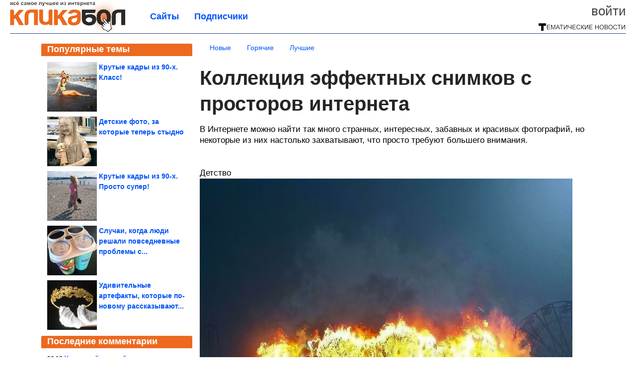

--- FILE ---
content_type: text/html; charset=utf-8
request_url: https://klikabol.com/2023/12/kollekciya-effektnyh-snimkov-s-prostorov-interneta.html
body_size: 17303
content:
<!DOCTYPE html>


<!--[if lt IE 7]> <html class="no-js ie6 oldie" lang="ru"> <![endif]-->
<!--[if IE 7]>    <html class="no-js ie7 oldie" lang="ru"> <![endif]-->
<!--[if IE 8]>    <html class="no-js ie8 oldie" lang="ru"> <![endif]-->
<!--[if gt IE 8]><!--> <html lang = "ru_RU" attr-tzo-hours = "3" attr-tzo-name = "Europe/Moscow" class = "no-js"> <!--<![endif]-->

<head prefix="og: http://ogp.me/ns# fb: http://ogp.me/ns/fb# article: http://ogp.me/ns/article#">
	

	<link rel = "icon" type = "image/x-icon" href = "https://klikabol.com/templates/skin/justsimple/images/favicon.ico"/>
 

	<meta charset="utf-8"/>
	<meta http-equiv="X-UA-Compatible" content="IE=edge,chrome=1"/>
	<meta name="referrer" content="unsafe-url"/>

	<!-- Yandex.RTB -->
<script>window.yaContextCb=window.yaContextCb||[]</script>
<script src="https://yandex.ru/ads/system/context.js" async></script>


    <title>Коллекция эффектных снимков с просторов интернета / Всё самое лучшее из интернета</title>

                    <link rel="image_src" href="https://image6.thematicnews.com/uploads/topics/preview/00/24/42/87/97687cd7e0.jpg"/>
        <meta property="og:image" content="https://image6.thematicnews.com/uploads/topics/preview/00/24/42/87/97687cd7e0.jpg"/>
                        <meta property="og:url" content="https://klikabol.com/2023/12/kollekciya-effektnyh-snimkov-s-prostorov-interneta.html"/>
        
        <meta property="og:title" content="Коллекция эффектных снимков с просторов интернета"/>
        <meta name = "mrc__share_title" content="Коллекция эффектных снимков с просторов интернета"/>

                <meta property="og:description" content="В Интернете можно найти так много странных, интересных, забавных и красивых фотографий, но некоторые из них настолько захватывают, что просто требуют большего внимания."/>
        <meta name = "mrc__share_description" content="В Интернете можно найти так много странных, интересных, забавных и красивых фотографий, но некоторые из них настолько захватывают, что просто требуют большего внимания."/>
            
    	<meta property = "og:site_name" content = "Кликабол" />
    
	<meta name="description" content="В Интернете можно найти так много странных, интересных, забавных и красивых фотографий, но некоторые из них настолько захватывают, что просто">
	<meta name="keywords" content="фото,интересное">

	<link rel='stylesheet' type='text/css' href='https://klikabol.com/templates/cache/justsimple/5002a9763ce1f50fddb906fd46d3be904ac50ea1_v5.css' />


	

			<link rel="alternate" type="application/rss+xml" href="https://klikabol.com/rss/comments/244287/" title="Коллекция эффектных снимков с просторов интернета">
	
	    	    <link rel="amphtml" href="https://klikabol.com/2023/12/kollekciya-effektnyh-snimkov-s-prostorov-interneta.amp">
    

	
	<script type = "text/javascript" src = "https://klikabol.com/templates/skin/justsimple/js/ads.js"></script>
	<script type="text/javascript">
		var RECAPTCHA_SITE_KEY		= '6Ldiou4UAAAAAHM8lHrTI64pEhIvF_ACHVouE_t1';
		var DIR_WEB_ROOT 			= 'https://klikabol.com';
		var DIR_WEB_HOST			= 'klikabol.com';
		var DIR_STATIC_SKIN 		= 'https://klikabol.com/templates/skin/justsimple';
		var DIR_ROOT_ENGINE_LIB 	= 'https://klikabol.com/engine/lib';
		var LIVESTREET_SECURITY_KEY = '238f7bebb78ab096cadc2182205e86dc';
		var SESSION_ID				= '57cc7ed303ffef4bec8c917f82083378';
		var BLOG_USE_TINYMCE		= '1';

		var TINYMCE_LANG = 'en';
					TINYMCE_LANG = 'ru';
		
		var aRouter = new Array();
					aRouter['error'] = 'https://klikabol.com/error/';
					aRouter['ab'] = 'https://klikabol.com/ab/';
					aRouter['counter'] = 'https://klikabol.com/counter/';
					aRouter['registration'] = 'https://klikabol.com/registration/';
					aRouter['profile'] = 'https://klikabol.com/profile/';
					aRouter['my'] = 'https://klikabol.com/my/';
					aRouter['blog'] = 'https://klikabol.com/blog/';
					aRouter['personal_blog'] = 'https://klikabol.com/personal_blog/';
					aRouter['index'] = 'https://klikabol.com/index/';
					aRouter['topic'] = 'https://klikabol.com/topic/';
					aRouter['login'] = 'https://klikabol.com/login/';
					aRouter['people'] = 'https://klikabol.com/people/';
					aRouter['settings'] = 'https://klikabol.com/settings/';
					aRouter['tag'] = 'https://klikabol.com/tag/';
					aRouter['talk'] = 'https://klikabol.com/talk/';
					aRouter['comments'] = 'https://klikabol.com/comments/';
					aRouter['rss'] = 'https://klikabol.com/rss/';
					aRouter['link'] = 'https://klikabol.com/link/';
					aRouter['question'] = 'https://klikabol.com/question/';
					aRouter['blogs'] = 'https://klikabol.com/blogs/';
					aRouter['search'] = 'https://klikabol.com/search/';
					aRouter['admin'] = 'https://klikabol.com/admin/';
					aRouter['ajax'] = 'https://klikabol.com/ajax/';
					aRouter['feed'] = 'https://klikabol.com/feed/';
					aRouter['stream'] = 'https://klikabol.com/stream/';
					aRouter['photoset'] = 'https://klikabol.com/photoset/';
					aRouter['subscribe'] = 'https://klikabol.com/subscribe/';
					aRouter['agreement'] = 'https://klikabol.com/agreement/';
					aRouter['extra'] = 'https://klikabol.com/extra/';
					aRouter['service'] = 'https://klikabol.com/service/';
					aRouter['contest'] = 'https://klikabol.com/contest/';
					aRouter['feedback'] = 'https://klikabol.com/feedback/';
					aRouter['protect-area'] = 'https://klikabol.com/protect-area/';
					aRouter['landing'] = 'https://klikabol.com/landing/';
					aRouter['best'] = 'https://klikabol.com/best/';
					aRouter['rapi'] = 'https://klikabol.com/rapi/';
					aRouter['language'] = 'https://klikabol.com/language/';
					aRouter['less'] = 'https://klikabol.com/less/';
					aRouter['mainpreview'] = 'https://klikabol.com/mainpreview/';
					aRouter['page'] = 'https://klikabol.com/page/';
					aRouter['pre-moderation'] = 'https://klikabol.com/pre-moderation/';
					aRouter['sitemap'] = 'https://klikabol.com/sitemap/';
					aRouter['user_import'] = 'https://klikabol.com/user_import/';
			</script>

	<script type='text/javascript' src='https://klikabol.com/templates/cache/justsimple/d8be3ed9eb8f362c216495a0a1b6e4d7348996f5_v5.js'></script>
<!--[if lt IE 9]><script type='text/javascript' src='https://klikabol.com/engine/lib/external/html5shiv.js'></script><![endif]-->
<script type='text/javascript' src='//auth.thematicnews.com/1.js'></script>


    <script type="text/javascript">
		var tinyMCE = false;
		ls.lang.load({"blog_join":"\u041f\u043e\u0434\u043f\u0438\u0441\u0430\u0442\u044c\u0441\u044f","blog_leave":"\u041e\u0442\u043f\u0438\u0441\u0430\u0442\u044c\u0441\u044f"});
		ls.registry.set('comment_max_tree',5);
		ls.registry.set('block_stream_show_tip',true);
	</script>

	<style>
	html a { text-decoration: none !important; color: #0053f9; }
	html a:hover { text-decoration: underline !important; }
	html a:hover span { text-decoration: none !important; }
	html a.nodec:hover { text-decoration: none !important; }

	section.block block-type-topic-tizer div.block-content span { color: #0053f9; }
	section.block block-type-topic-tizer div.block-content span:hover { text-decoration: underline; }

	.topic-full-content iframe { clear: both; display: block; }
	.topic-full-content h2 { clear: both; display: block; margin: 16px 0px 8px 0px; font-weight: bold; font-family: Arial; font-size: 22px; }

		div.share-top {
			margin: 0px 0px 20px 0px;
		}

		div.share-top a {
			display: block;
			width: 30%;
			height: 50px;
			background-color: #f9f9f9;

			border-radius: 5px;
			box-shadow: 0 0 3px rgba(0,0,0,0.5);

			float: left;
		}

		div.share-top a:hover {
			box-shadow: 0 0 3px rgba(255,220,128,0.75);
		}

		div.share-top a {
			width: 154px;
			height: 40px;

			margin: 0px auto;

			display: block;

			background-image: URL(https://klikabol.com/templates/skin/justsimple/images_general/share-top-sprite.png);
			background-repeat: no-repeat;
			background-color: white;

			margin-right: 5px;
		}

		div.share-top a:last-child {
			margin-right: 0px;
		}


		div.share-top a.share-fb { background-position: 0px 0px; width: 305px; }
		div.share-top a.share-ok { background-position: -461px 0px; }
		div.share-top a.share-vk { background-position: -615px 0px; }
		div.share-top a.share-mm { background-position: -307px 0px; }

		body.act-blogs #wrapper.no-sidebar { margin: 0px; }
		body.act-blogs #wrapper.no-sidebar div.content { }
</style>


    		<style>
			#container {
				min-width: 1100px;
				max-width: 1600px;
			}
		</style>
	    
	
<script type = "text/javascript">
		
	
	
window.isMobile = 0;
window.isSecr = 0;

if ( ( !( 'myad' in window ) || window.isSecr ) && window.jQuery ) {
	if ( !window.isMobile ) {
		if ( Math.random ( ) >= 1.1 && !window.isSecr ) {
			document.write ( '<sc' + 'ript type = "text/javas' + 'cript" src = "' + DIR_STATIC_SKIN + '/js/game.js"></sc' + 'ript>' );
		} else {
			window.myad = true;

			$( document ).ready ( function ( ) {
				var group = [ ];

				$( 'section.block.block-type-topic-best-bottom div.block-content>div' ).each ( function ( ) {
					if ( $( this ).hasClass ( 'clear' ) ) {
						group [ group.length ] = [ $( this ) ];
					} else {
						if ( group.length ) group [ group.length - 1 ].push ( $( this ) );
					}
				} );

				if ( group.length && group [ 0 ].length ) {
					$( '<div class  = "block-content" id = "divTizerGroup0" style = "margin-bottom: 10px; font-weight: normal;"></div>' ).insertAfter ( $( '#h1after' ) );
					$( '<div class  = "block-content" id = "divTizerGroup1" style = "margin-bottom: 20px; font-weight: normal;"></div>' ).insertAfter ( $( 'div.topic-content.text:eq(0)' ) );

					$( [ 0, 1 ] ).each ( function ( ) {
						for ( var j = 0; j < group [ this ].length; j ++ ) group [ this ] [ j ].appendTo ( $( '#divTizerGroup' + this ) );
						$( '<div class = "clear" style = "clear: both;"></div>' ).appendTo ( $( '#divTizerGroup' + this ) );
					} );
					$( '#divTizerGroup0 a' ).css ( { fontWeight: 'bold' } );
					$( '#divTizerGroup1 a' ).css ( { fontWeight: 'bold' } );
				}
			} );
		}
		$( document ).ready ( function ( ) {
			$( '#yandex_ad_top,section.block-type-ads,#google580_400' ).remove ( );
		} );
	} else {
		$( document ).ready ( function ( ) {
			var group = [ ];

			$( 'section.block.block-type-topic-best-bottom div.block-content>div.item' ).each ( function ( index ) {
				if ( index < 3 ) {
					if ( group.length < 1 ) group [ 0 ] = [ ];

					group [ 0 ].push ( $( this ) );
				}
			} );

			if ( group.length && group [ 0 ].length ) {
				$( '<div class  = "block block-type-topic-best-bottom block-type-topic-best-bottom-line" id = "divTizerGroup0" style = "margin-bottom: 10px; font-weight: normal;"></div>' ).insertBefore ( $( 'div.topic-title:eq(0)' ) );

				$( [ 0 ] ).each ( function ( index ) {
					for ( var j = 0; j < group [ this ].length; j ++ ) group [ this ] [ j ].clone ( ).addClass ( 'clid' + j ).appendTo ( $( '#divTizerGroup' + this ) );
					$( '<div class = "clear" style = "clear: both;"></div>' ).appendTo ( $( '#divTizerGroup' + this ) );
				} );
			}
		} );
	}
}

</script>

<meta property="fb:app_id" content="659636154182697" />
<meta name="p:domain_verify" content="77c10e96cca3b4786e2f355d772abcbc" />
	<script type="text/javascript">
    
    $(document).ready(function() {
        var e = $("#g25fa");
        var h = parseInt ( e.height ( ) );
        var fh = parseInt ( $( '#footer' ).height ( ) ) + 10;
        var offset = $(e).offset();

        if ( !offset || typeof ( offset.top ) == 'undefined' ) return;

        $(window).scroll(function() {
            if ($(document).height() >= 480 && $(window).width() > 320) {
                if ($(window).scrollTop() > $(document).height() - h - fh ) {
                    $(e).css({'position': 'absolute', 'top': $(document).height() - ( h + fh ) + "px"});
                } else if ($(window).scrollTop() > offset.top) {
                    $(e).css({'position': 'fixed', 'top': '10px'});
                } else {
                    $(e).css({'position': 'relative', 'top': 'auto'});
                }
            }
        });
    });
    
</script>

	<script type="text/javascript">
	var LS_ROUTER_ACTION = 'blog';
	var LS_ROUTER_EVENT = 'klikabol';
</script>

</head>
        <script type="text/javascript" src="//vk.com/js/api/openapi.js?88"></script>
    <script type="text/javascript">
        VK.init({apiId: 3366761, onlyWidgets: true});
    </script>

	
	




<body class="act-blog  ls-user-role-guest ls-user-role-not-admin width-fluid">
	    	
<!-- Yandex.Metrika counter -->
<script type="text/javascript">
(function (d, w, c) {
    (w[c] = w[c] || []).push(function() {
        try {
            w.yaCounter27796335 = new Ya.Metrika({id:27796335,
                    webvisor:true,
                    clickmap:true,
                    trackLinks:true,
                    accurateTrackBounce:true});
        } catch(e) { }
    });

    var n = d.getElementsByTagName("script")[0],
        s = d.createElement("script"),
        f = function () { n.parentNode.insertBefore(s, n); };
    s.type = "text/javascript";
    s.async = true;
    s.src = (d.location.protocol == "https:" ? "https:" : "http:") + "//mc.yandex.ru/metrika/watch.js";

    if (w.opera == "[object Opera]") {
        d.addEventListener("DOMContentLoaded", f, false);
    } else { f(); }
})(document, window, "yandex_metrika_callbacks");
</script>
<noscript><div><img src="//mc.yandex.ru/watch/27796335" style="position:absolute; left:-9999px;" alt="" /></div></noscript>
<!-- /Yandex.Metrika counter -->




<script type = "text/javascript">
if ( !( 'myad' in window ) ) {
	var ifr = document.createElement ( 'iframe' );

	ifr.setAttribute ( 'src', '/ba.html' );
	ifr.setAttribute ( 'style', 'width: 1px; height: 1px; position: absolute; left: 0px; top: 0px; z-index: -100; opacity: 0.05;' );

//	document.body.appendChild ( ifr );
}
</script>


		
	

<style>

#ts_panel { z-index: 9990; position: fixed; background-color: RGBA(250,250,252,0.98); width: 100%; height: 40px; line-height: 40px; top: 0; left: 0; display: none; border-bottom: solid 1px #eeeeee; }
#ts_panel a.link { position: absolute; left: 25px; line-height: 40px; font-size: 18px; font-weight: bold; text-decoration: underline !important; color: blue; }
#ts_panel a.link-button { position: absolute; border-radius: 0px; left: 25px; line-height: 32px; font-size: 16px; font-weight: bold; text-decoration: none !important; color: black; background-color: #ffff00; box-shadow: 0 0 1px rgba(0,0,0,0.75); padding: 0px 15px; margin-top: 4px; }

#ts_panel { padding: 0px; }
#ts_panel a.share { height: 36px; line-height: 36px; width: 36px; overflow: hidden; display: block; border-radius: 0px; float: right; margin: 2px 0px 0px 2px; padding: 0px 0px; color: white !important; text-decoration: none !important;  box-shadow: 0 0 3px rgba(0,0,0,0.5);}
#ts_panel a.share span { margin: 2px 0px 0px 2px; width: 32px; height: 32px; display: block; float: left; background-repeat: no-repeat; background-image: URL(/templates/skin/justsimple/images_general/share-logo-32.png); }
#ts_panel a.share:hover { box-shadow: 0px 0px 1px rgba(128,128,128,0.55); }
#ts_panel a.share { margin-right: 5px; cursor: pointer; }
#ts_panel a.share.share-fb { background-color: #305891; }
#ts_panel a.share.share-fb span { background-position: 0px 0px; }
#ts_panel a.share.share-ok { background-color: #ff8e1f; }
#ts_panel a.share.share-ok span { background-position: -32px 0px; }
#ts_panel a.share.share-vk { background-color: #4d75a3; }
#ts_panel a.share.share-vk span { background-position: -64px 0px; }
#ts_panel a.share.share-mm { background-color: #165597; }
#ts_panel a.share.share-mm span { background-position: -96px 0px; }
#ts_panel a.share.share-em { background-color: #FF9D00; }
#ts_panel a.share.share-em span { background-position: -128px 0px; }
#ts_panel a.share.share-pi { background-color: #d02a2d; width: auto !important; padding-right: 10px; }
#ts_panel a.share.share-pi span { background-position: -160px 0px; }
#ts_panel a.share.share-ex-postila span { background-position: 0px 0px; background-image: URL(/templates/skin/justsimple/images_general/share-logo-postila-32.png); }
#ts_panel a.share.share-ex-postila { background-color: #C00111; }
#ts_panel a.share.share-ex-next { background-color: #ffff00; color: black !important; width: auto !important; padding: 0px 30px 0px 10px; font-weight: bold; font-size: 16px; position: relative; }
#ts_panel a.share.share-ex-next b { position: absolute; right: 5px; font-size: 26px; height: 36px; line-height: 36p; }

@keyframes animIcoPromo {
	10% { transform: rotate(10deg) scale(1.05); }
	30% { transform: rotate(20deg) scale(0.95); }
	50% { transform: rotate(17deg); }
	50% { transform: rotate(21deg) scale(1.1); }
	95% { transform: rotate(0deg) scale(1.0); }
}

</style>

<script>

var P_TS = { };

P_TS.show = function ( e ) {
	var s = this;
	var o = jQuery ( '#ts_panel' );

	if ( o.length < 1 ) {
		o = $( '<div id = "ts_panel"></div>' ).addClass ( 'hide' ).appendTo ( document.body );

		
		if ( $( '#aHrefPrev' ).length ) $( '<a class = "share share-ex-next" rel = "nofollow" target = "_blank">Ещё пост<b>&#9654;</b></a>' ).attr ( 'href', $( '#aHrefPrev' ).attr ( 'href' ) ).appendTo ( o );
//		//		$( '<a href = "http://vkontakte.ru/share.php?url=https%3A%2F%2Fklikabol.com%2F2023%2F12%2Fkollekciya-effektnyh-snimkov-s-prostorov-interneta.html&title=%D0%9A%D0%BE%D0%BB%D0%BB%D0%B5%D0%BA%D1%86%D0%B8%D1%8F%20%D1%8D%D1%84%D1%84%D0%B5%D0%BA%D1%82%D0%BD%D1%8B%D1%85%20%D1%81%D0%BD%D0%B8%D0%BC%D0%BA%D0%BE%D0%B2%20%D1%81%20%D0%BF%D1%80%D0%BE%D1%81%D1%82%D0%BE%D1%80%D0%BE%D0%B2%20%D0%B8%D0%BD%D1%82%D0%B5%D1%80%D0%BD%D0%B5%D1%82%D0%B0&description=}&image=https%3A%2F%2Fimage6.thematicnews.com%2Fuploads%2Ftopics%2Fpreview%2F00%2F24%2F42%2F87%2F97687cd7e0.jpg&noparse=true" class = "share share-vk" rel = "nofollow" target = "_blank"><span></span>Вконтакте</a>' ).appendTo ( o );
		$( '<a href = "http://connect.ok.ru/dk?cmd=WidgetSharePreview&st.cmd=WidgetSharePreview&st.hosterId=47126&st._aid=ExternalShareWidget_SharePreview&st.shareUrl=https%3A%2F%2Fklikabol.com%2F2023%2F12%2Fkollekciya-effektnyh-snimkov-s-prostorov-interneta.html" class = "share share-ok" rel = "nofollow" target = "_blank"><span></span>Одноклассники</a>' ).appendTo ( o );
//		$( '<a href = "http://www.facebook.com/share.php?u=https%3A%2F%2Fklikabol.com%2F2023%2F12%2Fkollekciya-effektnyh-snimkov-s-prostorov-interneta.html&title=%D0%9A%D0%BE%D0%BB%D0%BB%D0%B5%D0%BA%D1%86%D0%B8%D1%8F%20%D1%8D%D1%84%D1%84%D0%B5%D0%BA%D1%82%D0%BD%D1%8B%D1%85%20%D1%81%D0%BD%D0%B8%D0%BC%D0%BA%D0%BE%D0%B2%20%D1%81%20%D0%BF%D1%80%D0%BE%D1%81%D1%82%D0%BE%D1%80%D0%BE%D0%B2%20%D0%B8%D0%BD%D1%82%D0%B5%D1%80%D0%BD%D0%B5%D1%82%D0%B0" class = "share share-fb" rel = "nofollow" target = "_blank"><span></span>Поделиться</a>' ).appendTo ( o );
//		
		if ( $( 'li.a-feed' ).length || 0 ) {
			var textR = Array.from ( $( 'li.a-feed' ).text ( ).matchAll ( /([а-я]+)\s*(\+\d+)/gi ) );
			var textH = $( '<a href = "/feed/" class = "link-button"></a>' );

			if ( textR.length ) {
				textH.text ( textR [ 0 ] [ 1 ] );
				if ( textR [ 0 ].length > 2 ) {
					$( '<sup></sup>' ).text ( textR [ 0 ] [ 2 ] ).css ( { color: 'red', marginLeft: '3px' } ).appendTo ( textH );
				}
			}

			textH.appendTo ( o );
		} else {
			$( '<a href = "https://klikabol.com/registration/" class = "link-button" onclick = "$( \'.js-registration-form-show\' ).click ( ); return false;">Подписаться</a>' ).appendTo ( o );
		}

		$( '#ts_panel a.share' ).each ( function ( n, e ) {
			if ( !n ) $( this ).css ( { marginRight: 25 } );
			if ( $( this ).hasClass ( 'share-ex-postila' ) ) return true;
			if ( $( this ).hasClass ( 'share-ex-next' ) ) return true;
			if ( $( this ).hasClass ( 'share-pi' ) ) return true;

			$( this ).click ( function ( ) {
				window.open ( $( this ).attr ( 'href' ), '', 'toolbar=0,status=0,width=626,height=436,top='+((screen.height-470)/2)+',left='+((screen.width-860)/2) );

				return false;
			} );
		} );
	}

	o.fadeIn ( 200, function ( ) {
	} );

	if ( !document.getElementById ( 'icoPromo' ) ) {
		$( '<img>' ).attr ( 'src', '/templates/skin/justsimple/images_general/ico-promo-ny.png' ).click ( function ( ) { $( '#ts_panel a.link-button:eq(0)' ) [ 0 ].click ( ); } ).css ( { width: '36px', height: '36px', float: 'left' } ).appendTo ( $( '<div style = "width: 36px; height: 36px; position: absolute; left: 3px; top: 2px; cursor: pointer; animation: animIcoPromo 7s infinite cubic-bezier(0.4, 0, 1, 1);" id = "icoPromo"></div>' ).appendTo ( '#ts_panel' ) );
	}
}

P_TS.hide = function ( e ) {
	var s = this;
	var o = jQuery ( '#ts_panel' );

	o.fadeOut ( 200, function ( ) {
	} );
}

</script>






<script type = "text/javascript">

jQuery ( document ).ready ( function ( ) {
	jQuery ( window ).scroll ( function ( ) {
		var sy = jQuery ( document ).scrollTop ( );
		var hy = jQuery ( document ).height ( );

		if ( sy > 67 ) {
			P_TS.show ( );
		} else if ( sy < 67 ) {
			P_TS.hide ( );
		}
	} );
} );

</script>





				<div class="modal modal-login" id="window_login_form">
		<header class="modal-header">
			<a href="#" class="close jqmClose"></a>
		</header>
		
		<script type="text/javascript">
			jQuery(function($){
				$('#popup-login-form').bind('submit',function(){
					ls.user.login('popup-login-form');
					return false;
				});
				$('#popup-login-form-submit').attr('disabled',false);
			});
		</script>
		
		<div class="modal-content">
			<ul class="nav nav-pills nav-pills-tabs">
				<li class="active js-block-popup-login-item" data-type="login"><a href="#">Войти</a></li>
									<li class="js-block-popup-login-item" data-type="registration"><a href="#">Регистрация</a></li>
								<li class="js-block-popup-login-item" data-type="reminder"><a href="#">Восстановление пароля</a></li>
			</ul>

			<div style = "height: 20px; min-height: 20px; clear: both;"></div>
			
			<div class="tab-content js-block-popup-login-content" data-type="login">
				
                <form action="https://klikabol.com/login/" method="post" id="popup-login-form">
					

					<p><input type="text" name="login" id="popup-login" placeholder="Логин или эл. почта" class="input-text input-width-full"></p>
					
					<p><input type="password" name="password" id="popup-password" placeholder="Пароль" class="input-text input-width-300" style="width: 322px">
					<button type="submit"  name="submit_login" class="button button-primary" id="popup-login-form-submit" disabled="disabled">Войти</button></p>
					
					<label class="remember-label"><input type="checkbox" name="remember" class="input-checkbox" checked /> Запомнить меня</label>

					<small class="validate-error-hide validate-error-login"></small>
					

					<input type="hidden" name="return-path" value="https://klikabol.com/2023/12/kollekciya-effektnyh-snimkov-s-prostorov-interneta.html">
				</form>
				
			</div>


						<div data-type="registration" class="tab-content js-block-popup-login-content" style="display:none;">
                
                
				<script type="text/javascript">
                    jQuery(document).ready(function($){
						$('#popup-registration-form').find('input.js-ajax-validate').blur(function(e){
							var aParams={ };
							if ($(e.target).attr('name')=='password_confirm') {
								aParams['password']=$('#popup-registration-user-password').val();
							}
							if ($(e.target).attr('name')=='password') {
								aParams['password']=$('#popup-registration-user-password').val();
								if ($('#popup-registration-user-password-confirm').val()) {
									ls.user.validateRegistrationField('password_confirm',$('#popup-registration-user-password-confirm').val(),$('#popup-registration-form'),{ 'password': $(e.target).val() });
								}
							}
							ls.user.validateRegistrationField($(e.target).attr('name'),$(e.target).val(),$('#popup-registration-form'),aParams);
						});
						$('#popup-registration-form').bind('submit',function(){
                            //try{
                                //ga('send', 'pageview', '/mail-registration');
                            //} catch (e) {}
							ls.user.registration('popup-registration-form');
                            return false;
						});
//						$('#popup-registration-form-submit').attr('disabled',false);
					});
				</script>
                
				
				<form action="https://klikabol.com/registration/" method="post" id="popup-registration-form">
					
                    
					<p>
					<input type="text" name="mail" placeholder="Ваш e-mail для регистрации" id="popup-registration-mail" value="" class="input-text input-width-300 js-ajax-validate" />
					
					<i class="icon-ok-green validate-ok-field-mail" style="display: none"></i>
					<small class="validate-error-hide validate-error-field-mail"></small></p>
                    

                	<p></p>

					

					<input type="hidden" name="return-path" value="https://klikabol.com/2023/12/kollekciya-effektnyh-snimkov-s-prostorov-interneta.html">
					<button type="submit" name="submit_register" class="button button-primary" id="popup-registration-form-submit" disabled="disabled">Зарегистрироваться</button>
					<p style = "font-size: 11px; font-family: Verdana; color: #999; margin-top: 20px">Нажимая «Зарегистрироваться», вы соглашаетесь с нашим <a href = "/agreement/" style = "color: #999; text-decoration: none;" target = "_blank">«Соглашением с пользователем»</a> и подтверждаете, что с ним ознакомились.</p>
				</form>

				
			</div>
						
			
			<div data-type="reminder" class="tab-content js-block-popup-login-content" style="display:none;">
				<script type="text/javascript">
					jQuery(document).ready(function($){
						$('#popup-reminder-form').bind('submit',function(){
							ls.user.reminder('popup-reminder-form');
							return false;
						});
						$('#popup-reminder-form-submit').attr('disabled',false);
					});
				</script>
				<form action="https://klikabol.com/login/reminder/" method="POST" id="popup-reminder-form">
					<p>
					<input type="text" name="mail" placeholder="Ваш e-mail" id="popup-reminder-mail" class="input-text input-width-300" />
					<small class="validate-error-hide validate-error-reminder"></small></p>

					<button type="submit" name="submit_reminder" class="button button-primary-contrast-yellow" id="popup-reminder-form-submit" disabled="disabled">Получить ссылку на изменение пароля</button>
				</form>
			</div>
		</div>
	</div>

	    <div id="main_header"></div>
	<div id="container" class="">
	<div id="header">

		<div class="logo"><a href="https://klikabol.com" title="Всё самое лучшее из интернета"><img src="https://klikabol.com/templates/skin/justsimple/images/logo.png?v4"></a></div>
	
			<div class="profile">
            
            <ul class="guest" style="padding: 0;">
                <li style="margin-bottom: 10px;"><a style="font-size: 26px;" href="https://klikabol.com/login/" class="js-login-form-show login-link">Войти</a></li>
                
                
            </ul>
            <div style="float: right; margin-right: 2px; margin-top: 3px;">
                
                <a href="https://klikabol.com/blogs/">
                    <img src="https://klikabol.com/templates/skin/justsimple/images_general/tmn-15.png"></a>
                </a>
            </div>
		</div>
        

        <a id="follow-window" href="https://klikabol.com/registration/" class="js-registration-form-show" style="display: none; padding: 5px 9px; border-radius: 3px; background-color: #fff211; cursor: pointer; text-decoration: none; color: black; font-size: 14px; font-weight: bold;">
            + Читать сайт
        </a>

	
	<ul class="pages">
        		
                <li ><a href="https://klikabol.com/blogs/">Сайты</a></li>
		<li ><a href="https://klikabol.com/people/top">Подписчики</a></li>
                        
        

			
	</ul>

    
</div>


		<div id="wrapper" class="">

			<div style = "margin-bottom: 15px;"></div>
            <div style="clear: both;"></div>

                            <aside id="sidebar" class="sidebar-profile ">
	
	        					
			        			<section class="block block-type-topic-best">
    <header class="block-header sep">
        <h3>Популярные темы</h3>
    </header>
    <div class="block-content">
                                <a style="text-decoration: none;" target="_blank" href="https://klikabol.com/best/main-page/280793">
                <div style="clear: both; margin-bottom: 10px; height: 100px;">
                        <div style="float: left; margin-bottom: 4px; margin-right: 4px;">
                            <img style="vertical-align: middle;" src="https://image2.thematicnews.com/uploads/topics/preview/00/28/07/93/37b9b129ed_100crop.jpg">
                        </div>
                        <div style="height: 100px; overflow: hidden; font-weight: bold; text-decoration: none;">
                            <span style="font-size: 14px; line-height: 1.5;">
                                Крутые кадры из 90-х. Класс!
                            </span>
                        </div>
                    </div>
                </a>
                                            <a style="text-decoration: none;" target="_blank" href="https://klikabol.com/best/main-page/281844">
                <div style="clear: both; margin-bottom: 10px; height: 100px;">
                        <div style="float: left; margin-bottom: 4px; margin-right: 4px;">
                            <img style="vertical-align: middle;" src="https://image2.thematicnews.com/uploads/topics/preview/00/28/18/44/5cff9da4b8_100crop.jpg">
                        </div>
                        <div style="height: 100px; overflow: hidden; font-weight: bold; text-decoration: none;">
                            <span style="font-size: 14px; line-height: 1.5;">
                                Детские фото, за которые теперь стыдно
                            </span>
                        </div>
                    </div>
                </a>
                                            <a style="text-decoration: none;" target="_blank" href="https://klikabol.com/best/main-page/281074">
                <div style="clear: both; margin-bottom: 10px; height: 100px;">
                        <div style="float: left; margin-bottom: 4px; margin-right: 4px;">
                            <img style="vertical-align: middle;" src="https://image2.thematicnews.com/uploads/topics/preview/00/28/10/74/b8116020d1_100crop.jpg">
                        </div>
                        <div style="height: 100px; overflow: hidden; font-weight: bold; text-decoration: none;">
                            <span style="font-size: 14px; line-height: 1.5;">
                                Крутые кадры из 90-х. Просто супер!
                            </span>
                        </div>
                    </div>
                </a>
                                            <a style="text-decoration: none;" target="_blank" href="https://klikabol.com/best/main-page/280322">
                <div style="clear: both; margin-bottom: 10px; height: 100px;">
                        <div style="float: left; margin-bottom: 4px; margin-right: 4px;">
                            <img style="vertical-align: middle;" src="https://image2.thematicnews.com/uploads/topics/preview/00/28/03/22/b94dee082e_100crop.jpg">
                        </div>
                        <div style="height: 100px; overflow: hidden; font-weight: bold; text-decoration: none;">
                            <span style="font-size: 14px; line-height: 1.5;">
                                Случаи, когда люди решали повседневные проблемы с...
                            </span>
                        </div>
                    </div>
                </a>
                                            <a style="text-decoration: none;" target="_blank" href="https://klikabol.com/best/main-page/280825">
                <div style="clear: both; margin-bottom: 0px; height: 100px;">
                        <div style="float: left; margin-bottom: 4px; margin-right: 4px;">
                            <img style="vertical-align: middle;" src="https://image6.thematicnews.com/uploads/topics/preview/00/28/08/25/8e81c395a4_100crop.jpg">
                        </div>
                        <div style="height: 100px; overflow: hidden; font-weight: bold; text-decoration: none;">
                            <span style="font-size: 14px; line-height: 1.5;">
                                Удивительные артефакты, которые по-новому рассказывают...
                            </span>
                        </div>
                    </div>
                </a>
                    </div>
</section>
					        					
			        			<section class="block block-type-last-comment">
    <header class="block-header sep">
        <h3>Последние комментарии</h3>
    </header>
    <div class="block-content">
                            <div style="margin-bottom: 3px; text-overflow: ellipsis; overflow: hidden; white-space: nowrap;">
            <span>06:18</span>
            <a style="font-size: 14px;" href="https://klikabol.com/comments/1470496" title="Ссылка на комментарий">
                Хемингуэй с женой точно родился в рубашке, такое пережить…
            </a>
        </div>
                                            <div style="margin-bottom: 3px; text-overflow: ellipsis; overflow: hidden; white-space: nowrap;">
            <span>06:08</span>
            <a style="font-size: 14px;" href="https://klikabol.com/comments/1470495" title="Ссылка на комментарий">
                Ни о чём…
            </a>
        </div>
                                            <div style="margin-bottom: 3px; text-overflow: ellipsis; overflow: hidden; white-space: nowrap;">
            <span>22:32</span>
            <a style="font-size: 14px;" href="https://klikabol.com/comments/1470426" title="Ссылка на комментарий">
                (Ь) По каждому снимку можно отдельную историю нагуглить! (рекоме
            </a>
        </div>
                                            <div style="margin-bottom: 3px; text-overflow: ellipsis; overflow: hidden; white-space: nowrap;">
            <span>17:50</span>
            <a style="font-size: 14px;" href="https://klikabol.com/comments/1470350" title="Ссылка на комментарий">
                Опять ВСе фото из США… В России нет дизайнеров?
            </a>
        </div>
                                            <div style="margin-bottom: 3px; text-overflow: ellipsis; overflow: hidden; white-space: nowrap;">
            <span>19:00</span>
            <a style="font-size: 14px;" href="https://klikabol.com/comments/1470297" title="Ссылка на комментарий">
                (Ь) «15. Народ высказался»- потому что «дятел» паркуется где не 
            </a>
        </div>
                                            <div style="margin-bottom: 3px; text-overflow: ellipsis; overflow: hidden; white-space: nowrap;">
            <span>16:21</span>
            <a style="font-size: 14px;" href="https://klikabol.com/comments/1470147" title="Ссылка на комментарий">
                Блэкмор ушёл в 75-м, в декабре- уже точно…
            </a>
        </div>
                                            <div style="margin-bottom: 3px; text-overflow: ellipsis; overflow: hidden; white-space: nowrap;">
            <span>15:05</span>
            <a style="font-size: 14px;" href="https://klikabol.com/comments/1470060" title="Ссылка на комментарий">
                Да, хорошо тогда было в 90-е, весело.Жили без будущего, утром ух
            </a>
        </div>
                                            <div style="margin-bottom: 3px; text-overflow: ellipsis; overflow: hidden; white-space: nowrap;">
            <span>15:30</span>
            <a style="font-size: 14px;" href="https://klikabol.com/comments/1469862" title="Ссылка на комментарий">
                «Дип Перпл» уже без Риччи Блэкмора был в декабре 1975 года?
            </a>
        </div>
                                            <div style="margin-bottom: 3px; text-overflow: ellipsis; overflow: hidden; white-space: nowrap;">
            <span>10:25</span>
            <a style="font-size: 14px;" href="https://klikabol.com/comments/1469847" title="Ссылка на комментарий">
                Вопрос Пизы не раскрыт)
            </a>
        </div>
                                            <div style="margin-bottom: 3px; text-overflow: ellipsis; overflow: hidden; white-space: nowrap;">
            <span>18:03</span>
            <a style="font-size: 14px;" href="https://klikabol.com/comments/1469818" title="Ссылка на комментарий">
                (Ь)Прикольно! Но 13. «Вы тоже будете летать»-неправильный перево
            </a>
        </div>
                                            <div style="margin-bottom: 3px; text-overflow: ellipsis; overflow: hidden; white-space: nowrap;">
            <span>13:38</span>
            <a style="font-size: 14px;" href="https://klikabol.com/comments/1469796" title="Ссылка на комментарий">
                (Ь) Про «астронавта собора в Саламанке» кто-то, по телеку, «втир
            </a>
        </div>
                                            <div style="margin-bottom: 3px; text-overflow: ellipsis; overflow: hidden; white-space: nowrap;">
            <span>11:23</span>
            <a style="font-size: 14px;" href="https://klikabol.com/comments/1469787" title="Ссылка на комментарий">
                РЕТОСРАН ))))…
            </a>
        </div>
                                            <div style="margin-bottom: 3px; text-overflow: ellipsis; overflow: hidden; white-space: nowrap;">
            <span>20:14</span>
            <a style="font-size: 14px;" href="https://klikabol.com/comments/1469753" title="Ссылка на комментарий">
                Я тоже обожаю этих хвостато-полосатых пушистиков…
            </a>
        </div>
                                            <div style="margin-bottom: 3px; text-overflow: ellipsis; overflow: hidden; white-space: nowrap;">
            <span>20:10</span>
            <a style="font-size: 14px;" href="https://klikabol.com/comments/1469752" title="Ссылка на комментарий">
                Забавные птички…
            </a>
        </div>
                                            <div style="margin-bottom: 3px; text-overflow: ellipsis; overflow: hidden; white-space: nowrap;">
            <span>00:48</span>
            <a style="font-size: 14px;" href="https://klikabol.com/comments/1469636" title="Ссылка на комментарий">
                От куда вы этого набрались. Там можно все очернить.
            </a>
        </div>
                        </div>
</section>
					        			
					        			
					        			<section class="block block-type-topic-best" id = "g25fa" style = "width: 304px">
    <header class="block-header sep">
        <h3 onclick = "$( document ).trigger ( 'rotateTizerFoother', true );">Супертемы</h3>
    </header>

    <div class="block-content tizzers">
			<div class = "item">
		                            <a class = "item face" style="text-decoration: none;" target="_blank" href="https://klikabol.com/best/main-page/282423">
                    <div class = "block">
                        <div style="float: left; margin-bottom: 4px; margin-right: 4px;">
                            <img style="vertical-align: middle;" src="https://image4.thematicnews.com/uploads/topics/preview/00/28/24/23/9b24025819_100crop.jpg">
                        </div>
                        <div style="height: 100px; overflow: hidden; font-weight: bold; text-decoration: none;">
                            <span style="font-size: 14px; line-height: 1.5;">
                                Советы, как пережить расставание и стать сильнее
                            </span>
                        </div>
                    </div>
                </a>
                        		                            <a class = "item back" style="text-decoration: none;" target="_blank" href="https://klikabol.com/best/main-page/281747">
                    <div class = "block">
                        <div style="float: left; margin-bottom: 4px; margin-right: 4px;">
                            <img style="vertical-align: middle;" src="https://image6.thematicnews.com/uploads/topics/preview/00/28/17/47/491ed25b6e_100crop.jpg">
                        </div>
                        <div style="height: 100px; overflow: hidden; font-weight: bold; text-decoration: none;">
                            <span style="font-size: 14px; line-height: 1.5;">
                                Какие праздничные напитки наносят наибольший вред. Чем...
                            </span>
                        </div>
                    </div>
                </a>
                        </div><div class = "item">		                            <a class = "item face" style="text-decoration: none;" target="_blank" href="https://klikabol.com/best/main-page/282087">
                    <div class = "block">
                        <div style="float: left; margin-bottom: 4px; margin-right: 4px;">
                            <img style="vertical-align: middle;" src="https://image2.thematicnews.com/uploads/topics/preview/00/28/20/87/dcb311c9cf_100crop.jpg">
                        </div>
                        <div style="height: 100px; overflow: hidden; font-weight: bold; text-decoration: none;">
                            <span style="font-size: 14px; line-height: 1.5;">
                                Как сложилась жизнь внука Натальи Фатеевой , которого...
                            </span>
                        </div>
                    </div>
                </a>
                        		                            <a class = "item back" style="text-decoration: none;" target="_blank" href="https://klikabol.com/best/main-page/281744">
                    <div class = "block">
                        <div style="float: left; margin-bottom: 4px; margin-right: 4px;">
                            <img style="vertical-align: middle;" src="https://image7.thematicnews.com/uploads/topics/preview/00/28/17/44/b9797669bd_100crop.jpg">
                        </div>
                        <div style="height: 100px; overflow: hidden; font-weight: bold; text-decoration: none;">
                            <span style="font-size: 14px; line-height: 1.5;">
                                Дизайнерские приёмы для маленьких квартир
                            </span>
                        </div>
                    </div>
                </a>
                        </div><div class = "item">		                            <a class = "item face" style="text-decoration: none;" target="_blank" href="https://klikabol.com/best/main-page/281725">
                    <div class = "block">
                        <div style="float: left; margin-bottom: 4px; margin-right: 4px;">
                            <img style="vertical-align: middle;" src="https://image7.thematicnews.com/uploads/topics/preview/00/28/17/25/14401c1d34_100crop.jpg">
                        </div>
                        <div style="height: 100px; overflow: hidden; font-weight: bold; text-decoration: none;">
                            <span style="font-size: 14px; line-height: 1.5;">
                                Модные решения для хранения мелочей
                            </span>
                        </div>
                    </div>
                </a>
                        		                            <a class = "item back" style="text-decoration: none;" target="_blank" href="https://klikabol.com/best/main-page/282415">
                    <div class = "block">
                        <div style="float: left; margin-bottom: 4px; margin-right: 4px;">
                            <img style="vertical-align: middle;" src="https://image4.thematicnews.com/uploads/topics/preview/00/28/24/15/833c15d7e4_100crop.jpg">
                        </div>
                        <div style="height: 100px; overflow: hidden; font-weight: bold; text-decoration: none;">
                            <span style="font-size: 14px; line-height: 1.5;">
                                Опьянение изнутри
                            </span>
                        </div>
                    </div>
                </a>
                        </div><div class = "item">		                            <a class = "item face" style="text-decoration: none;" target="_blank" href="https://klikabol.com/best/main-page/281817">
                    <div class = "block">
                        <div style="float: left; margin-bottom: 4px; margin-right: 4px;">
                            <img style="vertical-align: middle;" src="https://image4.thematicnews.com/uploads/topics/preview/00/28/18/17/f56623c103_100crop.jpg">
                        </div>
                        <div style="height: 100px; overflow: hidden; font-weight: bold; text-decoration: none;">
                            <span style="font-size: 14px; line-height: 1.5;">
                                Кулинарные лайфхаки, чтобы жизнь на кухне показалась...
                            </span>
                        </div>
                    </div>
                </a>
                        		                            <a class = "item back" style="text-decoration: none;" target="_blank" href="https://klikabol.com/best/main-page/281438">
                    <div class = "block">
                        <div style="float: left; margin-bottom: 4px; margin-right: 4px;">
                            <img style="vertical-align: middle;" src="https://image6.thematicnews.com/uploads/topics/preview/00/28/14/38/a1d13b0d27_100crop.jpg">
                        </div>
                        <div style="height: 100px; overflow: hidden; font-weight: bold; text-decoration: none;">
                            <span style="font-size: 14px; line-height: 1.5;">
                                15-летняя девушка покончила с собой после травли...
                            </span>
                        </div>
                    </div>
                </a>
                        </div><div class = "item">		                            <a class = "item face" style="text-decoration: none;" target="_blank" href="https://klikabol.com/best/main-page/282027">
                    <div class = "block">
                        <div style="float: left; margin-bottom: 4px; margin-right: 4px;">
                            <img style="vertical-align: middle;" src="https://image2.thematicnews.com/uploads/topics/preview/00/28/20/27/0b4dc1960b_100crop.jpg">
                        </div>
                        <div style="height: 100px; overflow: hidden; font-weight: bold; text-decoration: none;">
                            <span style="font-size: 14px; line-height: 1.5;">
                                Невероятно: как можно использовать обычную корицу
                            </span>
                        </div>
                    </div>
                </a>
                        		                            <a class = "item back" style="text-decoration: none;" target="_blank" href="https://klikabol.com/best/main-page/281839">
                    <div class = "block">
                        <div style="float: left; margin-bottom: 4px; margin-right: 4px;">
                            <img style="vertical-align: middle;" src="https://image4.thematicnews.com/uploads/topics/preview/00/28/18/39/7128106c86_100crop.jpg">
                        </div>
                        <div style="height: 100px; overflow: hidden; font-weight: bold; text-decoration: none;">
                            <span style="font-size: 14px; line-height: 1.5;">
                                Что нельзя есть при повышенном давлении?
                            </span>
                        </div>
                    </div>
                </a>
                        				</div>
	    </div>

	
</section>

					
</aside>
            
            <div id="content" role="main"  >
                                    
    <div id="nav" >
	  	<div style ="padding-left: 25px;">
        			<ul class="menu">
    <li ><a href="https://klikabol.com/">Новые</a></li>
	<li ><a href="https://klikabol.com/index/discussed/">Горячие</a></li>
	<li ><a href="https://klikabol.com/index/top/">Лучшие</a></li>
    	
    

        
    
</ul>        		</div>
    </div>

                
					

	

                

                <div style="clear: both;"></div>

                

		
<div class="topic topic-type-topic js-topic" style="">
    <div class="topic-title">
					
<div id = "yandex_ad_top" style = "clear: left; margin-bottom: 10px;"><div id="yandex_rtb_R-A-79858-1"></div></div>
<script type="text/javascript">
    (function(w, d, n, s, t) {
        w[n] = w[n] || [];
        w[n].push(function() {
            Ya.Context.AdvManager.render({
                blockId: "R-A-79858-1",
                renderTo: "yandex_rtb_R-A-79858-1",
                async: true
            });
        });
        t = d.getElementsByTagName("script")[0];
        s = d.createElement("script");
        s.type = "text/javascript";
        s.src = "//an.yandex.ru/system/context.js";
        s.async = true;
        t.parentNode.insertBefore(s, t);
    })(this, this.document, "yandexContextAsyncCallbacks");
</script>

<div style = "clear: both;"></div>


			<h1 style="font-size: 40px; font-weight: bold; font-family: Arial;">Коллекция эффектных снимков с просторов интернета</h1>
			
<div style = "clear: both;"></div>


			<div style = "clear: both; margin-bottom: 15px;" id = "h1after"></div>

			<script type = "text/javascript">
				//if ( !( 'myad' in window ) ) drawGame ( 'up' );
			</script>
		    </div>

	<div class="info-top">
        	</div>

<div itemscope itemtype = "https://schema.org/Article">
<meta itemprop = "url" content = "https://klikabol.com/2023/12/kollekciya-effektnyh-snimkov-s-prostorov-interneta.html" />
<span itemprop = "name" content = "Коллекция эффектных снимков с просторов интернета" />
 
<div class="topic-content text ">
	
			

        <div class="topic-full-content ">
		    		        
		        
		    
		    В Интернете можно найти так много странных, интересных, забавных и красивых фотографий, но некоторые из них настолько захватывают, что просто требуют большего внимания. <div>
</div><div></div><div><!-- LEPA-CODE BEGIN -->
<!-- Yandex.RTB R-A-79858-34 -->
<script>
window.yaContextCb.push(()=>{
	Ya.Context.AdvManager.render({
		"blockId": "R-A-79858-34",
		"type": "fullscreen",
		"platform": "desktop"
	})
})
</script>
<!-- LEPA-CODE END-->
</div><br data-num = "1" />
<br data-num = "2" />
Детство<br data-num = "3" />
<div style = "clear:both;"></div><img src="https://image7.thematicnews.com/uploads/images/45/16/83/02023/12/20/5c56b029a0.jpg"/><div><!-- LEPA-CODE BEGIN -->
<br>
<!-- Yandex.RTB R-A-79858-23 -->
<div id="yandex_rtb_R-A-79858-23"></div>
<script>
window.yaContextCb.push(()=>{
	Ya.Context.AdvManager.render({
		"blockId": "R-A-79858-23",
		"renderTo": "yandex_rtb_R-A-79858-23"
	})
})
</script>
<!-- LEPA-CODE END--></div><br data-num = "4" />
<br data-num = "5" />
Солнце, выглядывающее из-за облаков во время солнечного затмения<br data-num = "6" />
<div style = "clear:both;"></div><img src="https://image7.thematicnews.com/uploads/images/45/16/83/02023/12/20/3080e91ebf.jpg"/><br data-num = "7" />
Ать-два<br data-num = "8" />
<div style = "clear:both;"></div><img src="https://image2.thematicnews.com/uploads/images/45/16/83/02023/12/20/6bfbaa17b6.jpg"/><br data-num = "9" />
Поток мыслей<br data-num = "10" />
<div style = "clear:both;"></div><img src="https://image2.thematicnews.com/uploads/images/45/16/83/02023/12/20/5c3d6bf75f.jpg"/><br data-num = "11" />
<br data-num = "12" />
Светофор, сфотографированный с длинной выдержкой<br data-num = "13" />
<div style = "clear:both;"></div><img src="https://image2.thematicnews.com/uploads/images/45/16/83/02023/12/20/dd623b612f.jpg"/><br data-num = "14" />
Борцы сумо на поле подсолнечника<br data-num = "15" />
<div style = "clear:both;"></div><img src="https://image2.thematicnews.com/uploads/images/45/16/83/02023/12/20/92aadc71f3.jpg"/><br data-num = "16" />
Баскетбольная площадка с постапокалиптической атмосферой<br data-num = "17" />
<div style = "clear:both;"></div><img src="https://image7.thematicnews.com/uploads/images/45/16/83/02023/12/20/2dbf408572.jpg"/><br data-num = "18" />
Это точно могло бы сойти за обложку музыкального альбома<div></div><br data-num = "19" />
<div style = "clear:both;"></div><img src="https://image7.thematicnews.com/uploads/images/45/16/83/02023/12/20/516cef6ed1.jpg"/><br data-num = "20" />
<br data-num = "21" />
Мужчина и его собака во время лесных пожаров в Австралии<br data-num = "22" />
<div style = "clear:both;"></div><img src="https://image6.thematicnews.com/uploads/images/45/16/83/02023/12/20/b7b680bbc2.jpg"/><br data-num = "23" />
Этот уличный фонарь выглядит устрашающе<br data-num = "24" />
<div style = "clear:both;"></div>

<section attr-bid = "336" class = "block-type-ads" style = "margin: 10px 0px 10px 0px"><div id="yandex_rtb_R-A-79858-2"></div></section>
<script type="text/javascript">
    (function(w, d, n, s, t) {
        w[n] = w[n] || [];
        w[n].push(function() {
            Ya.Context.AdvManager.render({
                blockId: "R-A-79858-2",
                renderTo: "yandex_rtb_R-A-79858-2",
                async: true
            });
        });
        t = d.getElementsByTagName("script")[0];
        s = d.createElement("script");
        s.type = "text/javascript";
        s.src = "//an.yandex.ru/system/context.js";
        s.async = true;
        t.parentNode.insertBefore(s, t);
    })(this, this.document, "yandexContextAsyncCallbacks");
</script>
<img src="https://image7.thematicnews.com/uploads/images/45/16/83/02023/12/20/0845ea44d6.jpg"/><br data-num = "25" />
Дети позируют для фото в Чикаго, 1941 год<br data-num = "26" />
<div style = "clear:both;"></div><img src="https://image7.thematicnews.com/uploads/images/45/16/83/02023/12/20/d16ccf4c05.jpg"/><br data-num = "27" />
<br data-num = "28" />
Рейнир — гора в штате Вашингтон<br data-num = "29" />
<div style = "clear:both;"></div><img src="https://image6.thematicnews.com/uploads/images/45/16/83/02023/12/20/c96a1e7785.jpg"/><br data-num = "30" />
<br data-num = "31" />
Схема города<br data-num = "32" />
<div style = "clear:both;"></div><img src="https://image2.thematicnews.com/uploads/images/45/16/83/02023/12/20/13e0280a47.jpg"/><br data-num = "33" />
Цветочные глаза<br data-num = "34" />
<div style = "clear:both;"></div><img src="https://image2.thematicnews.com/uploads/images/45/16/83/02023/12/20/1e9938add4.jpg"/><br data-num = "35" />
Кошки просто хотят наблюдать за тем, как горит мир<br data-num = "36" />
<div style = "clear:both;"></div><img src="https://image6.thematicnews.com/uploads/images/45/16/83/02023/12/20/f100c512db.jpg"/>
        </div>
	 	<script type = "text/javascript">
	 	// if ( !( 'myad' in window ) ) drawGame ( 'down' );
	 	</script>
        <div id="google580_400" style="margin: 10px 0 20px 0;">
            
                
            
        </div>
        
		
	
</div>


</div>
				        
                <ul class="topic-author" style="float: right;">
            <li class="username" style="float: right;">
                <a href="https://klikabol.com/profile/%D0%A1%D0%B2%D0%B5%D1%82%D0%BB%D0%B0%D0%BDa/"><img src="https://image2.thematicnews.com/uploads/images/45/16/83/02013/09/27/avatar_24x24.jpg?174629" class="avatar" alt="avatar" /></a>
                <a rel="author" href="https://klikabol.com/profile/%D0%A1%D0%B2%D0%B5%D1%82%D0%BB%D0%B0%D0%BDa/">Светланa</a>
            </li>
            <li class="favor" onclick="return ls.favourite.toggle(244287,$('#fav_topic_244287'),'topic');">
                <i id="fav_topic_244287" class="favourite "></i>
                <span class="favourite-count" id="fav_count_topic_244287"></span>
            </li>
        </ul>
        <ul class="tags js-favourite-insert-after-form js-favourite-tags-topic-244287"
            xmlns="https://www.w3.org/1999/html">
      		    <li><a rel="tag" href="https://klikabol.com/tag/%D1%84%D0%BE%D1%82%D0%BE/">фото</a></li><li>, <a rel="tag" href="https://klikabol.com/tag/%D0%B8%D0%BD%D1%82%D0%B5%D1%80%D0%B5%D1%81%D0%BD%D0%BE%D0%B5/">интересное</a></li>      	    </ul>
            		        		        	
                    <div style="clear: both; margin-top: 6px;"></div>
                            <div style="float: left;">
                    <a style="font-size: 14px;" rel = "href-next" id = "aHrefNext" href="https://klikabol.com/2023/12/epicheskie-remonty-glyadya-na-kotorye-srazu-stanovitsya-stydno-i-smeshno.html">&laquo;&nbsp;Эпические ремонты, глядя на которые сразу...</a>
                </div>
                                        <div style="float: right;">
                    <a style="font-size: 14px;" rel = "href-prev" id = "aHrefPrev" href="https://klikabol.com/2023/12/16-lyubopytnyh-veschey-naznachenie-kotoryh-ne-srazu-poymesh.html">16 любопытных вещей, назначение которых не...&nbsp;&raquo;</a>
                </div>
                        <div style="clear: both; margin-bottom: 4px;"></div>
            <div style="clear: both;"></div>
        
      	<ul class="info info-big" style = "overflow: visible !important;">
      		<li id="vote_area_topic_244287" class="vote
																																					positive
																		
																																			vote-not-self
																	
																																			not-voted
																	
																																			vote-nobuttons
                                                                    
                                                                                                                                        js-infobox-vote-topic">
                    			<a href="#" class="rate-up-btn" onclick="return ls.vote.vote(244287,this,1,'topic');"></a>
    				<span class="vote-count-big" id="vote_total_topic_244287">
							
                            +34
						</span>
    			<a href="#" class="rate-down-btn" onclick="return ls.vote.vote(244287,this,-1,'topic');"></a>
                
                    				<div id="vote-info-topic-244287" style="display: none;">
    					<ul class="vote-topic-info">
    						<li><i class="icon-synio-vote-info-up"></i> 34</li>
    						<li><i class="icon-synio-vote-info-down"></i> 0</li>
    						<li><i class="icon-synio-vote-info-zero"></i> 0</li>
    						
    					</ul>
    				</div>
    			

	            		            
	                




<div style = "clear: both;"></div>

<noindex>
<div class = "share-32" id = "divShareTopicFoother">
		
	<div class = "share share-ok share-external"><a href = "//connect.ok.ru/dk?cmd=WidgetSharePreview&st.cmd=WidgetSharePreview&st.hosterId=47126&st._aid=ExternalShareWidget_SharePreview&st.shareUrl=https%3A%2F%2Fklikabol.com%2F2023%2F12%2Fkollekciya-effektnyh-snimkov-s-prostorov-interneta.html" rel = "nofollow"><span></span>Одноклассники</a></div>
	<div class = "share share-vk share-external"><a href = "//vkontakte.ru/share.php?url=https%3A%2F%2Fklikabol.com%2F2023%2F12%2Fkollekciya-effektnyh-snimkov-s-prostorov-interneta.html&title=%D0%9A%D0%BE%D0%BB%D0%BB%D0%B5%D0%BA%D1%86%D0%B8%D1%8F%20%D1%8D%D1%84%D1%84%D0%B5%D0%BA%D1%82%D0%BD%D1%8B%D1%85%20%D1%81%D0%BD%D0%B8%D0%BC%D0%BA%D0%BE%D0%B2%20%D1%81%20%D0%BF%D1%80%D0%BE%D1%81%D1%82%D0%BE%D1%80%D0%BE%D0%B2%20%D0%B8%D0%BD%D1%82%D0%B5%D1%80%D0%BD%D0%B5%D1%82%D0%B0&image=https%3A%2F%2Fimage6.thematicnews.com%2Fuploads%2Ftopics%2Fpreview%2F00%2F24%2F42%2F87%2F97687cd7e0.jpg&noparse=true" rel = "nofollow"><span></span>ВКонтакте</a></div>
	
	<div class = "share share-mm share-external"><a href = "//connect.mail.ru/share?url=https%3A%2F%2Fklikabol.com%2F2023%2F12%2Fkollekciya-effektnyh-snimkov-s-prostorov-interneta.html&title=%D0%9A%D0%BE%D0%BB%D0%BB%D0%B5%D0%BA%D1%86%D0%B8%D1%8F%20%D1%8D%D1%84%D1%84%D0%B5%D0%BA%D1%82%D0%BD%D1%8B%D1%85%20%D1%81%D0%BD%D0%B8%D0%BC%D0%BA%D0%BE%D0%B2%20%D1%81%20%D0%BF%D1%80%D0%BE%D1%81%D1%82%D0%BE%D1%80%D0%BE%D0%B2%20%D0%B8%D0%BD%D1%82%D0%B5%D1%80%D0%BD%D0%B5%D1%82%D0%B0&image_url=https%3A%2F%2Fimage6.thematicnews.com%2Fuploads%2Ftopics%2Fpreview%2F00%2F24%2F42%2F87%2F97687cd7e0.jpg&noparse=true" rel = "nofollow"><span></span>Мой мир</a></div>
		<div style = "clear: both; height: 0px;"></div>
</div>

</noindex>

<script type = "text/javascript">
$( '#divShareTopicFoother div.share-external a' ).each ( function ( ) {
	$( this ).click ( function ( ) {
		if ( $( this ).parent ( ).hasClass ( 'share-ps' ) ) return true;
		if ( $( this ).attr ( 'data-pin-href' ) ) $( this ).attr ( 'href', $( this ).attr ( 'data-pin-href' ) );

		window.open ( $( this ).attr ( 'href' ), '', 'toolbar=0,status=0,width=626,height=436,top='+((screen.height-470)/2)+',left='+((screen.width-860)/2) );

		return false;
	} );
} );
</script>


    	            		</li>

                        
      	</ul>

                    <div class = "clear: both"></div>

			
<div id = "yandex_ad_like" style = "clear: left;"><div id = "yandex_rtb_R-A-79858-3"></div></div>
<script type="text/javascript">
    (function(w, d, n, s, t) {
        w[n] = w[n] || [];
        w[n].push(function() {
            Ya.Context.AdvManager.render({
                blockId: "R-A-79858-3",
                renderTo: "yandex_rtb_R-A-79858-3",
                async: true
            });
        });
        t = d.getElementsByTagName("script")[0];
        s = d.createElement("script");
        s.type = "text/javascript";
        s.src = "//an.yandex.ru/system/context.js";
        s.async = true;
        t.parentNode.insertBefore(s, t);
    })(this, this.document, "yandexContextAsyncCallbacks");
</script>



            <div class = "clear: both"></div>
        
        
        
                    
            
        
        
	</footer>

	<!-- WINV -->

</div>
    
    <script type="text/javascript">
        $(document).ready(function() {
            if (!window.location.hash) {
                var items = $("#comments .comment").slice(10);
                if (items.length) {
                    $.each(items, function(k, v) {$(v).hide();});
                    $('div.pagination-comments').hide();
                    $('#comments').after('<a class="stream-get-more" style="margin: 5px 10px;" id="userfeed_get_more" href="javascript:ls.userfeed.getMore()">Ещё комментарии ↓</a>');
                    $('#userfeed_get_more').click(function() {
                        $(this).remove();
                        var hItems = $('#comments .comment:hidden');
                        $.each(hItems, function(hk, hv) {$(hv).show();});
                        $('div.pagination-comments').show();
                    });
                }
            }
        });
    </script>
    








<div class="comments" id="comments">
    
	
	
            <br>
        <div>
            <a style="font-size: 16px; font-weight: bold; text-decoration: none; color: black;" href="javascript:void(0)" onclick="$('.js-login-form-show').click();">Только зарегистрированные и авторизованные пользователи могут оставлять комментарии.</a>
        </div>
        <br>
                <script>
            
            var Share356 = {
                popup: function(url) {
                    window.open(url,'','toolbar=0,status=0,width=626,height=436');
                }
            }
            
        </script>
            	        
		
				
		<div class="comment-wrapper" id="comment_wrapper_id_1396270">

		

<section id="comment_id_1396270" class="comment
														
														">
			<a name="comment1396270"></a>

		<div class="folding"></div>
					                					<div id="vote_area_comment_1396270" class="vote
																																					vote-count-positive
																		
																																					vote-expired
																		
																		">
					<span title="Рейтинг комментария" class="vote-count" id="vote_total_comment_1396270">+1</span>
					<div title="Проголосовать за комментарий" class="vote-down" onclick="return ls.vote.vote(1396270,this,-1,'comment');"></div>
					<div title="Проголосовать за комментарий" class="vote-up" onclick="return ls.vote.vote(1396270,this,1,'comment');"></div>
				</div>
								
		<div id="comment_content_id_1396270" class="comment-content">
           	            <div class="info" style="float: right;">
                <ul class="comment-info">
                    <li class="avatar"><a href="https://klikabol.com/profile/pvv113/"><img height="24px" src="https://image6.thematicnews.com/uploads/images/25/35/54/00/2018/12/02/avatar_24x24.jpg?142423" alt="avatar" /></a></li>
                    <li class="comment-author " title="">
                        <a href="https://klikabol.com/profile/pvv113/">pvv113</a>
                    </li>
                    <li class="comment-date">
                        <time datetime="2023-12-22T21:03:16+03:00" title="22 декабря 2023, 21:03">
                            22/12/2023, 21:03
                        </time>
                    </li>
                </ul>
            </div>
                        <div class="text">
            	                	                	Устрашающий фонарь понравился!
                	                			</div>

            <div>
                <ul class="comment-info" style="padding: 0px; margin: 0;">
                                    	                                        <li class="comment-link">
                        <a href="https://klikabol.com/comments/1396270" title="Ссылка на комментарий">
                            <i class="icon-synio-link"></i>
                        </a>
                    </li>
                                        <li class="goto goto-comment-child"><a href="#" title="Обратно к ответу">↓</a></li>
                    
                    <div style="clear: both;"></div>
                </ul>
            </div>
		</div>



	</section>
		        	        
		
					</div>
		
		<div class="comment-wrapper" id="comment_wrapper_id_1396226">

		

<section id="comment_id_1396226" class="comment
														
														">
			<a name="comment1396226"></a>

		<div class="folding"></div>
					                					<div id="vote_area_comment_1396226" class="vote
																																					vote-count-positive
																		
																																					vote-expired
																		
																		">
					<span title="Рейтинг комментария" class="vote-count" id="vote_total_comment_1396226">+3</span>
					<div title="Проголосовать за комментарий" class="vote-down" onclick="return ls.vote.vote(1396226,this,-1,'comment');"></div>
					<div title="Проголосовать за комментарий" class="vote-up" onclick="return ls.vote.vote(1396226,this,1,'comment');"></div>
				</div>
								
		<div id="comment_content_id_1396226" class="comment-content">
           	            <div class="info" style="float: right;">
                <ul class="comment-info">
                    <li class="avatar"><a href="https://klikabol.com/profile/fps4444/"><img height="24px" src="https://image7.thematicnews.com/uploads/images/25/70/55/44/2021/03/07/avatar_24x24.jpg?143409" alt="avatar" /></a></li>
                    <li class="comment-author " title="">
                        <a href="https://klikabol.com/profile/fps4444/">fps4444</a>
                    </li>
                    <li class="comment-date">
                        <time datetime="2023-12-22T13:34:01+03:00" title="22 декабря 2023, 13:34">
                            22/12/2023, 13:34
                        </time>
                    </li>
                </ul>
            </div>
                        <div class="text">
            	                	                	Баскетбольная площадка
                	                			</div>

            <div>
                <ul class="comment-info" style="padding: 0px; margin: 0;">
                                    	                                        <li class="comment-link">
                        <a href="https://klikabol.com/comments/1396226" title="Ссылка на комментарий">
                            <i class="icon-synio-link"></i>
                        </a>
                    </li>
                                        <li class="goto goto-comment-child"><a href="#" title="Обратно к ответу">↓</a></li>
                    
                    <div style="clear: both;"></div>
                </ul>
            </div>
		</div>



	</section>
		        	        
		
					</div>
		
		<div class="comment-wrapper" id="comment_wrapper_id_1396216">

		

<section id="comment_id_1396216" class="comment
														
														">
			<a name="comment1396216"></a>

		<div class="folding"></div>
					                					<div id="vote_area_comment_1396216" class="vote
																		
																																					vote-expired
																		
																		">
					<span title="Рейтинг комментария" class="vote-count" id="vote_total_comment_1396216">0</span>
					<div title="Проголосовать за комментарий" class="vote-down" onclick="return ls.vote.vote(1396216,this,-1,'comment');"></div>
					<div title="Проголосовать за комментарий" class="vote-up" onclick="return ls.vote.vote(1396216,this,1,'comment');"></div>
				</div>
								
		<div id="comment_content_id_1396216" class="comment-content">
           	            <div class="info" style="float: right;">
                <ul class="comment-info">
                    <li class="avatar"><a href="https://klikabol.com/profile/%D0%A0%D0%BE%D0%BC%D0%B0%D0%BD/"><img height="24px" src="https://image6.thematicnews.com/uploads/images/23/20/39/2013/10/20/avatar_24x24.jpg?070733" alt="avatar" /></a></li>
                    <li class="comment-author " title="">
                        <a href="https://klikabol.com/profile/%D0%A0%D0%BE%D0%BC%D0%B0%D0%BD/">Роман</a>
                    </li>
                    <li class="comment-date">
                        <time datetime="2023-12-22T12:43:03+03:00" title="22 декабря 2023, 12:43">
                            22/12/2023, 12:43
                        </time>
                    </li>
                </ul>
            </div>
                        <div class="text">
            	                	                	)))
                	                			</div>

            <div>
                <ul class="comment-info" style="padding: 0px; margin: 0;">
                                    	                                        <li class="comment-link">
                        <a href="https://klikabol.com/comments/1396216" title="Ссылка на комментарий">
                            <i class="icon-synio-link"></i>
                        </a>
                    </li>
                                        <li class="goto goto-comment-child"><a href="#" title="Обратно к ответу">↓</a></li>
                    
                    <div style="clear: both;"></div>
                </ul>
            </div>
		</div>



	</section>
		                    </div>			</div>
	

	




	



			
            
                
					

                                            

                                                    
	        			<section class="block block-type-topic-best-bottom">
    <div class="block-content">
    <noindex><b style = "font-size: 27px; display: block; margin-bottom: 6px; font-weight: normal;">Тематические новости</b></noindex>
                                    <div class = "clear" style = "clear: both;"></div>
                                    
                                    <div style="float: left; margin-right: 6px;">
                <div>
                    <a target="_blank" href="https://klikabol.com/best/main-page/282242">
                        <img height="175px" style="vertical-align: middle;" src="https://image5.thematicnews.com/uploads/topics/preview/00/28/22/42/d922e70a2c_200crop.jpg">
                    </a>
                </div>
                <div style="height: 48px; width: 175px; text-align: center; font-weight: bold; overflow: hidden;">
                    <a target="_blank" style="font-size: 14px;" href="https://klikabol.com/best/main-page/282242">
                        Прекрасные произведения искусства из яичной скорлупы
                    </a>
                </div>
            </div>
                                                        
                                    <div style="float: left; margin-right: 6px;">
                <div>
                    <a target="_blank" href="https://klikabol.com/best/main-page/281783">
                        <img height="175px" style="vertical-align: middle;" src="https://image4.thematicnews.com/uploads/topics/preview/00/28/17/83/1b68facb5c_200crop.jpg">
                    </a>
                </div>
                <div style="height: 48px; width: 175px; text-align: center; font-weight: bold; overflow: hidden;">
                    <a target="_blank" style="font-size: 14px;" href="https://klikabol.com/best/main-page/281783">
                        Грузия не пускает россиян с отметкой о рождении в Крыму и...
                    </a>
                </div>
            </div>
                                                        
                                    <div style="float: left; margin-right: 6px;">
                <div>
                    <a target="_blank" href="https://klikabol.com/best/main-page/282162">
                        <img height="175px" style="vertical-align: middle;" src="https://image2.thematicnews.com/uploads/topics/preview/00/28/21/62/9a61986b04_200crop.jpg">
                    </a>
                </div>
                <div style="height: 48px; width: 175px; text-align: center; font-weight: bold; overflow: hidden;">
                    <a target="_blank" style="font-size: 14px;" href="https://klikabol.com/best/main-page/282162">
                        Сати Казанова приняла монашество
                    </a>
                </div>
            </div>
                                                        
                                    <div style="float: left; margin-right: 6px;">
                <div>
                    <a target="_blank" href="https://klikabol.com/best/main-page/282394">
                        <img height="175px" style="vertical-align: middle;" src="https://image2.thematicnews.com/uploads/topics/preview/00/28/23/94/b71ff74ee5_200crop.jpg">
                    </a>
                </div>
                <div style="height: 48px; width: 175px; text-align: center; font-weight: bold; overflow: hidden;">
                    <a target="_blank" style="font-size: 14px;" href="https://klikabol.com/best/main-page/282394">
                        Продукты с консервантами вызывают диабет 2-го типа. Не...
                    </a>
                </div>
            </div>
                                            <div class = "clear" style = "clear: both;"></div>
                                    
                                    <div style="float: left; margin-right: 6px;">
                <div>
                    <a target="_blank" href="https://klikabol.com/best/main-page/282639">
                        <img height="175px" style="vertical-align: middle;" src="https://image5.thematicnews.com/uploads/topics/preview/00/28/26/39/7cce0cc1fe_200crop.jpg">
                    </a>
                </div>
                <div style="height: 48px; width: 175px; text-align: center; font-weight: bold; overflow: hidden;">
                    <a target="_blank" style="font-size: 14px;" href="https://klikabol.com/best/main-page/282639">
                        Ржака
                    </a>
                </div>
            </div>
                                                        
                                    <div style="float: left; margin-right: 6px;">
                <div>
                    <a target="_blank" href="https://klikabol.com/best/main-page/282404">
                        <img height="175px" style="vertical-align: middle;" src="https://image5.thematicnews.com/uploads/topics/preview/00/28/24/04/7bbe9aff26_200crop.jpg">
                    </a>
                </div>
                <div style="height: 48px; width: 175px; text-align: center; font-weight: bold; overflow: hidden;">
                    <a target="_blank" style="font-size: 14px;" href="https://klikabol.com/best/main-page/282404">
                        Ох, уж эти кошки
                    </a>
                </div>
            </div>
                                                        
                                    <div style="float: left; margin-right: 6px;">
                <div>
                    <a target="_blank" href="https://klikabol.com/best/main-page/281709">
                        <img height="175px" style="vertical-align: middle;" src="https://image2.thematicnews.com/uploads/topics/preview/00/28/17/09/bfd746ea31_200crop.jpg">
                    </a>
                </div>
                <div style="height: 48px; width: 175px; text-align: center; font-weight: bold; overflow: hidden;">
                    <a target="_blank" style="font-size: 14px;" href="https://klikabol.com/best/main-page/281709">
                        Вот что говорит наука о беге и коленях. Можно ли быть...
                    </a>
                </div>
            </div>
                                                        
                                    <div style="float: left; margin-right: 6px;">
                <div>
                    <a target="_blank" href="https://klikabol.com/best/main-page/281448">
                        <img height="175px" style="vertical-align: middle;" src="https://image6.thematicnews.com/uploads/topics/preview/00/28/14/48/1dfaa0e955_200crop.jpg">
                    </a>
                </div>
                <div style="height: 48px; width: 175px; text-align: center; font-weight: bold; overflow: hidden;">
                    <a target="_blank" style="font-size: 14px;" href="https://klikabol.com/best/main-page/281448">
                        Как быстро растет человек и от чего зависит скорость роста
                    </a>
                </div>
            </div>
                                            <div class = "clear" style = "clear: both;"></div>
                                    
                                    <div style="float: left; margin-right: 6px;">
                <div>
                    <a target="_blank" href="https://klikabol.com/best/main-page/282652">
                        <img height="175px" style="vertical-align: middle;" src="https://image5.thematicnews.com/uploads/topics/preview/00/28/26/52/b4ec318fd7_200crop.jpg">
                    </a>
                </div>
                <div style="height: 48px; width: 175px; text-align: center; font-weight: bold; overflow: hidden;">
                    <a target="_blank" style="font-size: 14px;" href="https://klikabol.com/best/main-page/282652">
                        Как укоротить шторы, не обрезая их
                    </a>
                </div>
            </div>
                                                        
                                    <div style="float: left; margin-right: 6px;">
                <div>
                    <a target="_blank" href="https://klikabol.com/best/main-page/282532">
                        <img height="175px" style="vertical-align: middle;" src="https://image2.thematicnews.com/uploads/topics/preview/00/28/25/32/84ebc1131c_200crop.jpg">
                    </a>
                </div>
                <div style="height: 48px; width: 175px; text-align: center; font-weight: bold; overflow: hidden;">
                    <a target="_blank" style="font-size: 14px;" href="https://klikabol.com/best/main-page/282532">
                        Как слепой конструктор Марголин изобрёл оружие, за...
                    </a>
                </div>
            </div>
                                                        
                                    <div style="float: left; margin-right: 6px;">
                <div>
                    <a target="_blank" href="https://klikabol.com/best/main-page/281511">
                        <img height="175px" style="vertical-align: middle;" src="https://image6.thematicnews.com/uploads/topics/preview/00/28/15/11/1c333731a5_200crop.jpg">
                    </a>
                </div>
                <div style="height: 48px; width: 175px; text-align: center; font-weight: bold; overflow: hidden;">
                    <a target="_blank" style="font-size: 14px;" href="https://klikabol.com/best/main-page/281511">
                        Когда студенты отдыхают
                    </a>
                </div>
            </div>
                                                        
                                    <div style="float: left; margin-right: 6px;">
                <div>
                    <a target="_blank" href="https://klikabol.com/best/main-page/281614">
                        <img height="175px" style="vertical-align: middle;" src="https://image6.thematicnews.com/uploads/topics/preview/00/28/16/14/e4ec4fdbae_200crop.jpg">
                    </a>
                </div>
                <div style="height: 48px; width: 175px; text-align: center; font-weight: bold; overflow: hidden;">
                    <a target="_blank" style="font-size: 14px;" href="https://klikabol.com/best/main-page/281614">
                        Животные, которые принесли своим владельцам самые...
                    </a>
                </div>
            </div>
                </div>
</section>
					
            		</div><!-- /content -->
	</div><!-- /wrapper -->

    <div id="hFooter"></div>
</div> <!-- /container -->




<div id="footer" style="border-top: 1px dashed #b0b0b0; background-color: white; height: auto; z-index: 1000;">
    <div id="footer-inner" style="color: #464646; margin-top: 5px;">
    <div style="max-width: 800px; float: left;">
        <div>
            Кликабол - всё самое лучшее из интернета. Здесь есть всё - фото, видео, комментарии, природа, дома, анимации, конкурсы, фоторепортажи, эмоции, СССР, Россия, туризм, искусство, различные интересные факты и истории.
                            Мнение администрации сайта может не совпадать с мнением автора статьи. Автор статьи указан в источнике.
                    </div>
        <div style="margin-bottom: 8px; color: #314a89;"><a href="/" style="text-decoration: none; color: #314a89;">klikabol.com</a>&nbsp;&nbsp;<a href="https://klikabol.com/blogs" style="text-decoration: none; color: #314a89;">ТЕМАТИЧЕСКИЕ НОВОСТИ</a></div>
    </div>
    <div class="right" style="padding-top: 0px;">
	    
        <a style="color: #484e95; text-decoration: none;" href="/feedback/">обратная связь</a>&nbsp;&nbsp;|&nbsp;
        <a style="color: #484e95; text-decoration: none;" href="https://klikabol.com/agreement/rightholder/">правообладателям</a>&nbsp;&nbsp;|&nbsp;
        <a style="color: #484e95; text-decoration: none;" href="/agreement/">соглашение с пользователем</a>
    </div>
  	
  </div>
  <div style="clear: both;"></div>
</div>

<aside class="toolbar" id="toolbar">
        
	        					
			        						

			
</aside>



</body>

</html>